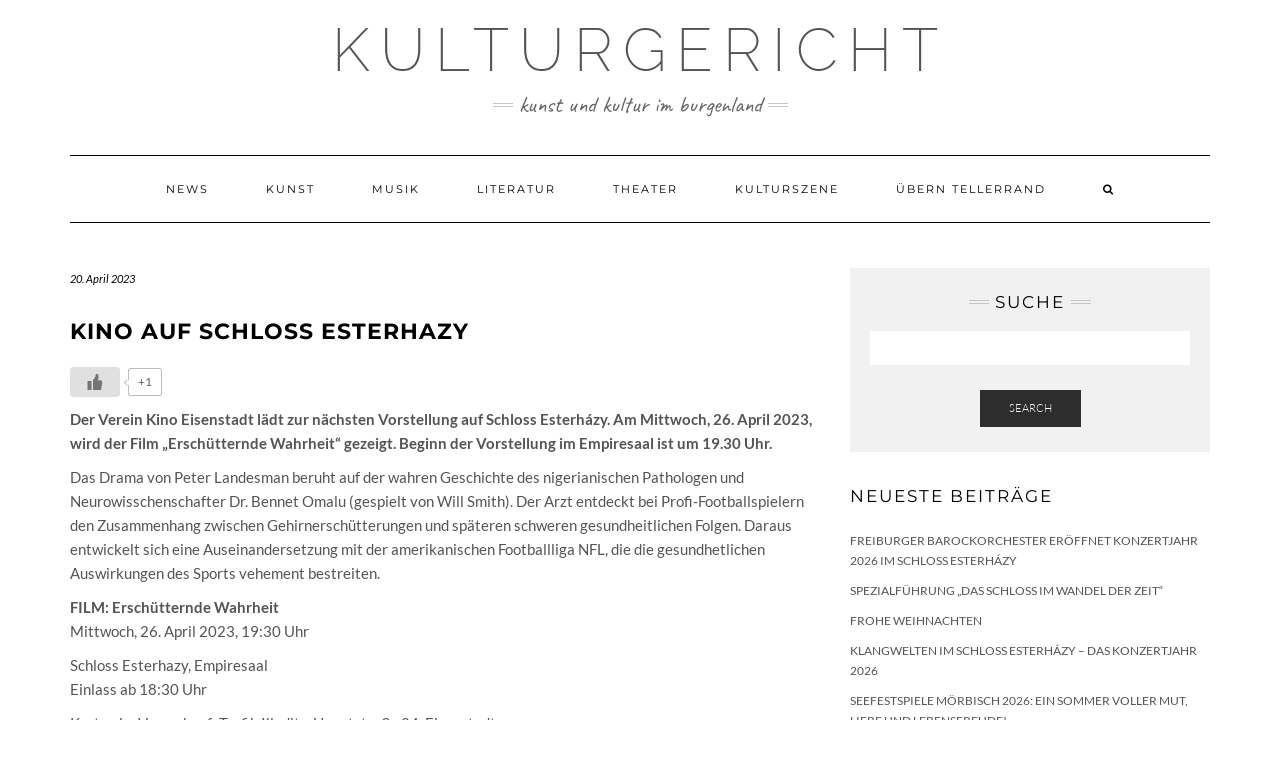

--- FILE ---
content_type: text/html; charset=UTF-8
request_url: https://www.kulturgericht.at/news/kino-auf-schloss-esterhazy-8.html
body_size: 8292
content:
<!DOCTYPE html>
<html lang="de"
	prefix="og: https://ogp.me/ns#" >
<head>
    <meta charset="UTF-8" />
    <meta http-equiv="X-UA-Compatible" content="IE=edge" />
    <meta name="viewport" content="width=device-width, initial-scale=1" />
    	<link rel="pingback" href="https://www.kulturgericht.at/xmlrpc.php">
	    <title>Kino auf Schloss Esterhazy | Kulturgericht</title>

		<!-- All in One SEO 4.1.1.2 -->
		<meta name="description" content="Der Verein Kino Eisenstadt lädt zur nächsten Vorstellung auf Schloss Esterházy. Am Mittwoch, 26. April 2023, wird der Film „Erschütternde Wahrheit“ gezeigt. Beginn der Vorstellung im Empiresaal ist um 19.30 Uhr. Das Drama von Peter Landesman beruht auf der wahren Geschichte des nigerianischen Pathologen und…"/>
		<link rel="canonical" href="https://www.kulturgericht.at/news/kino-auf-schloss-esterhazy-8.html" />
		<meta property="og:site_name" content="Kulturgericht ► Kunst und Kultur im Burgenland" />
		<meta property="og:type" content="article" />
		<meta property="og:title" content="Kino auf Schloss Esterhazy | Kulturgericht" />
		<meta property="og:description" content="Der Verein Kino Eisenstadt lädt zur nächsten Vorstellung auf Schloss Esterházy. Am Mittwoch, 26. April 2023, wird der Film „Erschütternde Wahrheit“ gezeigt. Beginn der Vorstellung im Empiresaal ist um 19.30 Uhr. Das Drama von Peter Landesman beruht auf der wahren Geschichte des nigerianischen Pathologen und…" />
		<meta property="og:url" content="https://www.kulturgericht.at/news/kino-auf-schloss-esterhazy-8.html" />
		<meta property="article:published_time" content="2023-04-20T13:20:05Z" />
		<meta property="article:modified_time" content="2023-04-20T13:20:07Z" />
		<meta property="article:publisher" content="https://www.facebook.com/kulturgericht.at" />
		<meta name="twitter:card" content="summary" />
		<meta name="twitter:site" content="@Kulturgericht" />
		<meta name="twitter:domain" content="www.kulturgericht.at" />
		<meta name="twitter:title" content="Kino auf Schloss Esterhazy | Kulturgericht" />
		<meta name="twitter:description" content="Der Verein Kino Eisenstadt lädt zur nächsten Vorstellung auf Schloss Esterházy. Am Mittwoch, 26. April 2023, wird der Film „Erschütternde Wahrheit“ gezeigt. Beginn der Vorstellung im Empiresaal ist um 19.30 Uhr. Das Drama von Peter Landesman beruht auf der wahren Geschichte des nigerianischen Pathologen und…" />
		<meta name="twitter:image" content="https://www.kulturgericht.at/wp-content/uploads/2022/06/popcorn-1433327_640.jpg" />
		<script type="application/ld+json" class="aioseo-schema">
			{"@context":"https:\/\/schema.org","@graph":[{"@type":"WebSite","@id":"https:\/\/www.kulturgericht.at\/#website","url":"https:\/\/www.kulturgericht.at\/","name":"Kulturgericht","description":"Kunst und Kultur im Burgenland","publisher":{"@id":"https:\/\/www.kulturgericht.at\/#organization"}},{"@type":"Organization","@id":"https:\/\/www.kulturgericht.at\/#organization","name":"Kulturgericht","url":"https:\/\/www.kulturgericht.at\/","sameAs":["https:\/\/www.facebook.com\/kulturgericht.at","https:\/\/twitter.com\/Kulturgericht"]},{"@type":"BreadcrumbList","@id":"https:\/\/www.kulturgericht.at\/news\/kino-auf-schloss-esterhazy-8.html#breadcrumblist","itemListElement":[{"@type":"ListItem","@id":"https:\/\/www.kulturgericht.at\/#listItem","position":"1","item":{"@id":"https:\/\/www.kulturgericht.at\/#item","name":"Home","description":"Auf Kulturgericht.at finden Sie alles \u00fcber Kunst und Kultur im Burgenland \u25ba Musik, Malerei, Fotografie \u25ba Museen, Galerien, Kulturevents & K\u00fcnstler im Burgenland","url":"https:\/\/www.kulturgericht.at\/"},"nextItem":"https:\/\/www.kulturgericht.at\/news\/#listItem"},{"@type":"ListItem","@id":"https:\/\/www.kulturgericht.at\/news\/#listItem","position":"2","item":{"@id":"https:\/\/www.kulturgericht.at\/news\/#item","name":"News","description":"Der Verein Kino Eisenstadt l\u00e4dt zur n\u00e4chsten Vorstellung auf Schloss Esterh\u00e1zy. Am Mittwoch, 26. April 2023, wird der Film \u201eErsch\u00fctternde Wahrheit\u201c gezeigt. Beginn der Vorstellung im Empiresaal ist um 19.30 Uhr. Das Drama von Peter Landesman beruht auf der wahren Geschichte des nigerianischen Pathologen und\u2026","url":"https:\/\/www.kulturgericht.at\/news\/"},"previousItem":"https:\/\/www.kulturgericht.at\/#listItem"}]},{"@type":"Person","@id":"https:\/\/www.kulturgericht.at\/author\/redaktion#author","url":"https:\/\/www.kulturgericht.at\/author\/redaktion","name":"redaktion","image":{"@type":"ImageObject","@id":"https:\/\/www.kulturgericht.at\/news\/kino-auf-schloss-esterhazy-8.html#authorImage","url":"https:\/\/secure.gravatar.com\/avatar\/55496fdf9745f98d5bc43bf3f93e54a2?s=96&d=mm&r=g","width":"96","height":"96","caption":"redaktion"},"sameAs":["https:\/\/www.facebook.com\/kulturgericht.at","https:\/\/twitter.com\/Kulturgericht"]},{"@type":"WebPage","@id":"https:\/\/www.kulturgericht.at\/news\/kino-auf-schloss-esterhazy-8.html#webpage","url":"https:\/\/www.kulturgericht.at\/news\/kino-auf-schloss-esterhazy-8.html","name":"Kino auf Schloss Esterhazy | Kulturgericht","description":"Der Verein Kino Eisenstadt l\u00e4dt zur n\u00e4chsten Vorstellung auf Schloss Esterh\u00e1zy. Am Mittwoch, 26. April 2023, wird der Film \u201eErsch\u00fctternde Wahrheit\u201c gezeigt. Beginn der Vorstellung im Empiresaal ist um 19.30 Uhr. Das Drama von Peter Landesman beruht auf der wahren Geschichte des nigerianischen Pathologen und\u2026","inLanguage":"de","isPartOf":{"@id":"https:\/\/www.kulturgericht.at\/#website"},"breadcrumb":{"@id":"https:\/\/www.kulturgericht.at\/news\/kino-auf-schloss-esterhazy-8.html#breadcrumblist"},"author":"https:\/\/www.kulturgericht.at\/news\/kino-auf-schloss-esterhazy-8.html#author","creator":"https:\/\/www.kulturgericht.at\/news\/kino-auf-schloss-esterhazy-8.html#author","image":{"@type":"ImageObject","@id":"https:\/\/www.kulturgericht.at\/#mainImage","url":"https:\/\/www.kulturgericht.at\/wp-content\/uploads\/2022\/06\/popcorn-1433327_640.jpg","width":"640","height":"426"},"primaryImageOfPage":{"@id":"https:\/\/www.kulturgericht.at\/news\/kino-auf-schloss-esterhazy-8.html#mainImage"},"datePublished":"2023-04-20T13:20:05+01:00","dateModified":"2023-04-20T13:20:07+01:00"},{"@type":"Article","@id":"https:\/\/www.kulturgericht.at\/news\/kino-auf-schloss-esterhazy-8.html#article","name":"Kino auf Schloss Esterhazy | Kulturgericht","description":"Der Verein Kino Eisenstadt l\u00e4dt zur n\u00e4chsten Vorstellung auf Schloss Esterh\u00e1zy. Am Mittwoch, 26. April 2023, wird der Film \u201eErsch\u00fctternde Wahrheit\u201c gezeigt. Beginn der Vorstellung im Empiresaal ist um 19.30 Uhr. Das Drama von Peter Landesman beruht auf der wahren Geschichte des nigerianischen Pathologen und\u2026","headline":"Kino auf Schloss Esterhazy","author":{"@id":"https:\/\/www.kulturgericht.at\/author\/redaktion#author"},"publisher":{"@id":"https:\/\/www.kulturgericht.at\/#organization"},"datePublished":"2023-04-20T13:20:05+01:00","dateModified":"2023-04-20T13:20:07+01:00","articleSection":"News","mainEntityOfPage":{"@id":"https:\/\/www.kulturgericht.at\/news\/kino-auf-schloss-esterhazy-8.html#webpage"},"isPartOf":{"@id":"https:\/\/www.kulturgericht.at\/news\/kino-auf-schloss-esterhazy-8.html#webpage"},"image":{"@type":"ImageObject","@id":"https:\/\/www.kulturgericht.at\/#articleImage","url":"https:\/\/www.kulturgericht.at\/wp-content\/uploads\/2022\/06\/popcorn-1433327_640.jpg","width":"640","height":"426"}}]}
		</script>
		<!-- All in One SEO -->

<link rel='dns-prefetch' href='//s.w.org' />
<link href='https://fonts.gstatic.com' crossorigin rel='preconnect' />
<link rel="alternate" type="application/rss+xml" title="Kulturgericht &raquo; Feed" href="https://www.kulturgericht.at/feed" />
<link rel="alternate" type="application/rss+xml" title="Kulturgericht &raquo; Kommentar-Feed" href="https://www.kulturgericht.at/comments/feed" />
<link rel="alternate" type="application/rss+xml" title="Kulturgericht &raquo; Kommentar-Feed zu Kino auf Schloss Esterhazy" href="https://www.kulturgericht.at/news/kino-auf-schloss-esterhazy-8.html/feed" />
		<script type="text/javascript">
			window._wpemojiSettings = {"baseUrl":"https:\/\/s.w.org\/images\/core\/emoji\/12.0.0-1\/72x72\/","ext":".png","svgUrl":"https:\/\/s.w.org\/images\/core\/emoji\/12.0.0-1\/svg\/","svgExt":".svg","source":{"concatemoji":"https:\/\/www.kulturgericht.at\/wp-includes\/js\/wp-emoji-release.min.js?ver=5.3.20"}};
			!function(e,a,t){var n,r,o,i=a.createElement("canvas"),p=i.getContext&&i.getContext("2d");function s(e,t){var a=String.fromCharCode;p.clearRect(0,0,i.width,i.height),p.fillText(a.apply(this,e),0,0);e=i.toDataURL();return p.clearRect(0,0,i.width,i.height),p.fillText(a.apply(this,t),0,0),e===i.toDataURL()}function c(e){var t=a.createElement("script");t.src=e,t.defer=t.type="text/javascript",a.getElementsByTagName("head")[0].appendChild(t)}for(o=Array("flag","emoji"),t.supports={everything:!0,everythingExceptFlag:!0},r=0;r<o.length;r++)t.supports[o[r]]=function(e){if(!p||!p.fillText)return!1;switch(p.textBaseline="top",p.font="600 32px Arial",e){case"flag":return s([127987,65039,8205,9895,65039],[127987,65039,8203,9895,65039])?!1:!s([55356,56826,55356,56819],[55356,56826,8203,55356,56819])&&!s([55356,57332,56128,56423,56128,56418,56128,56421,56128,56430,56128,56423,56128,56447],[55356,57332,8203,56128,56423,8203,56128,56418,8203,56128,56421,8203,56128,56430,8203,56128,56423,8203,56128,56447]);case"emoji":return!s([55357,56424,55356,57342,8205,55358,56605,8205,55357,56424,55356,57340],[55357,56424,55356,57342,8203,55358,56605,8203,55357,56424,55356,57340])}return!1}(o[r]),t.supports.everything=t.supports.everything&&t.supports[o[r]],"flag"!==o[r]&&(t.supports.everythingExceptFlag=t.supports.everythingExceptFlag&&t.supports[o[r]]);t.supports.everythingExceptFlag=t.supports.everythingExceptFlag&&!t.supports.flag,t.DOMReady=!1,t.readyCallback=function(){t.DOMReady=!0},t.supports.everything||(n=function(){t.readyCallback()},a.addEventListener?(a.addEventListener("DOMContentLoaded",n,!1),e.addEventListener("load",n,!1)):(e.attachEvent("onload",n),a.attachEvent("onreadystatechange",function(){"complete"===a.readyState&&t.readyCallback()})),(n=t.source||{}).concatemoji?c(n.concatemoji):n.wpemoji&&n.twemoji&&(c(n.twemoji),c(n.wpemoji)))}(window,document,window._wpemojiSettings);
		</script>
		<style type="text/css">
img.wp-smiley,
img.emoji {
	display: inline !important;
	border: none !important;
	box-shadow: none !important;
	height: 1em !important;
	width: 1em !important;
	margin: 0 .07em !important;
	vertical-align: -0.1em !important;
	background: none !important;
	padding: 0 !important;
}
</style>
	<link rel='stylesheet' id='wp-block-library-css'  href='https://www.kulturgericht.at/wp-includes/css/dist/block-library/style.min.css?ver=5.3.20' type='text/css' media='all' />
<link rel='stylesheet' id='wp-ulike-css'  href='https://www.kulturgericht.at/wp-content/plugins/wp-ulike/assets/css/wp-ulike.min.css?ver=4.4.9' type='text/css' media='all' />
<link rel='stylesheet' id='kale-fonts-css'  href='https://www.kulturgericht.at/wp-content/google-fonts/montserrat-lato-raleway-caveat.css' type='text/css' media='all' />
<link rel='stylesheet' id='bootstrap-css'  href='https://www.kulturgericht.at/wp-content/themes/kale/assets/css/bootstrap.min.css?ver=5.3.20' type='text/css' media='all' />
<link rel='stylesheet' id='bootstrap-select-css'  href='https://www.kulturgericht.at/wp-content/themes/kale/assets/css/bootstrap-select.min.css?ver=5.3.20' type='text/css' media='all' />
<link rel='stylesheet' id='smartmenus-bootstrap-css'  href='https://www.kulturgericht.at/wp-content/themes/kale/assets/css/jquery.smartmenus.bootstrap.css?ver=5.3.20' type='text/css' media='all' />
<link rel='stylesheet' id='font-awesome-css'  href='https://www.kulturgericht.at/wp-content/themes/kale/assets/css/font-awesome.min.css?ver=5.3.20' type='text/css' media='all' />
<link rel='stylesheet' id='owl-carousel-css'  href='https://www.kulturgericht.at/wp-content/themes/kale/assets/css/owl.carousel.css?ver=5.3.20' type='text/css' media='all' />
<link rel='stylesheet' id='kale-style-css'  href='https://www.kulturgericht.at/wp-content/themes/kale/style.css?ver=5.3.20' type='text/css' media='all' />
<link rel='stylesheet' id='recent-posts-widget-with-thumbnails-public-style-css'  href='https://www.kulturgericht.at/wp-content/plugins/recent-posts-widget-with-thumbnails/public.css?ver=7.0.2' type='text/css' media='all' />
<script type='text/javascript' src='https://www.kulturgericht.at/wp-includes/js/jquery/jquery.js?ver=1.12.4-wp'></script>
<script type='text/javascript' src='https://www.kulturgericht.at/wp-includes/js/jquery/jquery-migrate.min.js?ver=1.4.1'></script>
<!--[if lt IE 9]>
<script type='text/javascript' src='https://www.kulturgericht.at/wp-content/themes/kale/assets/js/html5shiv.min.js?ver=3.7.0'></script>
<![endif]-->
<!--[if lt IE 9]>
<script type='text/javascript' src='https://www.kulturgericht.at/wp-content/themes/kale/assets/js/respond.min.js?ver=1.3.0'></script>
<![endif]-->
<link rel='https://api.w.org/' href='https://www.kulturgericht.at/wp-json/' />
<link rel="EditURI" type="application/rsd+xml" title="RSD" href="https://www.kulturgericht.at/xmlrpc.php?rsd" />
<link rel="wlwmanifest" type="application/wlwmanifest+xml" href="https://www.kulturgericht.at/wp-includes/wlwmanifest.xml" /> 
<link rel='prev' title='In Frauenkleidung' href='https://www.kulturgericht.at/literatur/in-frauenkleidung.html' />
<link rel='next' title='Orchesterkonzert im Joseph Haydn Konservatorium' href='https://www.kulturgericht.at/musik/konzerte/orchesterkonzert-im-joseph-haydn-konservatorium.html' />
<meta name="generator" content="WordPress 5.3.20" />
<link rel='shortlink' href='https://www.kulturgericht.at/?p=9843' />
<link rel="alternate" type="application/json+oembed" href="https://www.kulturgericht.at/wp-json/oembed/1.0/embed?url=https%3A%2F%2Fwww.kulturgericht.at%2Fnews%2Fkino-auf-schloss-esterhazy-8.html" />
<link rel="alternate" type="text/xml+oembed" href="https://www.kulturgericht.at/wp-json/oembed/1.0/embed?url=https%3A%2F%2Fwww.kulturgericht.at%2Fnews%2Fkino-auf-schloss-esterhazy-8.html&#038;format=xml" />
<style type="text/css">
    .calnk a:hover {
         background-position:0 0;
         text-decoration:none;  
         color:#000000;
         border-bottom:1px dotted #000000;
         }
    .calnk a:visited {
         text-decoration:none;
         color:#000000;
         border-bottom:1px dotted #000000;
        }
    .calnk a {
        text-decoration:none; 
        color:#000000; 
        border-bottom:1px dotted #000000;
        }
    .calnk a span { 
        display:none; 
        }
    .calnk a:hover span {
        color:#333333; 
        background:#F6F79B; 
        display:block;
        position:absolute; 
        margin-top:1px; 
        padding:5px; 
        width:150px; 
        z-index:100;
        }
     .calendar-table {
        border:none;
        width:100%;
     }
     .calendar-heading {
        height:25px;
        text-align:center;
        border:1px solid #D6DED5;
        background-color:#E4EBE3;
     }
     .calendar-next {
        width:25%;
        text-align:center;
     }
     .calendar-prev {
        width:25%;
        text-align:center;
     }
     .calendar-month {
        width:50%;
        text-align:center;
        font-weight:bold;
     }
     .normal-day-heading {
        text-align:center;
        width:25px;
        height:25px;
        font-size:0.8em;
        border:1px solid #DFE6DE;
        background-color:#EBF2EA;
     }
     .weekend-heading {
        text-align:center;
        width:25px;
        height:25px;
        font-size:0.8em;
        border:1px solid #DFE6DE;
        background-color:#EBF2EA;
        color:#FF0000;
     }
     .day-with-date {
        vertical-align:text-top;
        text-align:left;
        width:60px;
        height:60px;
        border:1px solid #DFE6DE;
     }
     .no-events {

     }
     .day-without-date {
        width:60px;
        height:60px;
        border:1px solid #E9F0E8;
     }
     span.weekend {
        color:#FF0000;
     }
     .current-day {
        vertical-align:text-top;
        text-align:left;
        width:60px;
        height:60px;
        border:1px solid #BFBFBF;
        background-color:#E4EBE3;
     }
     span.event {
        font-size:0.75em;
     }
     .kjo-link {
        font-size:0.75em;
        text-align:center;
     }
     .event-title {
        text-align:center;
        font-weight:bold;
        font-size:1.2em;
     }
     .event-title-break {
        width:96%;
        margin-left:2%;
        margin-right:2%;
        margin-top:5px;
        margin-bottom:5px;
        text-align:center;
        height:1px;
        background-color:#000000;
     }
     .event-content-break {
        width:96%;
        margin-left:2%;
        margin-right:2%;
        margin-top:5px;
        margin-bottom:5px;
        text-align:center;
        height:1px;
        background-color:#000000;
     }
     .calendar-date-switcher {
        height:25px;
        text-align:center;
        border:1px solid #D6DED5;
        background-color:#E4EBE3;
     }
     .calendar-date-switcher form {
        margin:0;
        padding:0;
     }
     .calendar-date-switcher input {
        border:1px #D6DED5 solid;
     }
     .calendar-date-switcher select {
        border:1px #D6DED5 solid;
     }
     .cat-key {
        width:100%;
        margin-top:10px;
        padding:5px;
        border:1px solid #D6DED5;
     }
</style>
		<style type="text/css" id="wp-custom-css">
			/* tagline */
.tagline {
    font-size: 23px;
}

/* caption */
.frontpage-slider .caption
 h2 {
    font-size: 36px;
}

/* post title */
.entry-title {
    font-size: 19px;
    font-weight: bold;
}

/* post content and single post content */
.entry-summary, .single-content {
    font-size: 15px;
    line-height: 24px;
}

/* text in widgets */
body {
    font-size: 14px;
}

/* widget title */
h3.widget-title {
    font-size: 17px;
}

/* footer widgets lists */
.footer-widgets ul li a {
    font-size: 15px;
}


ul.credit { display: none; }		</style>
		<style id="kirki-inline-styles"></style></head>

<body class="post-template-default single single-post postid-9843 single-format-standard">
<a class="skip-link screen-reader-text" href="#content">
Skip to content</a>

<div class="main-wrapper">
    <div class="container">

        <!-- Header -->
        <header class="header" role="banner">

            
            <!-- Header Row 2 -->
            <div class="header-row-2">
                <div class="logo">
                    
												<div class="header-logo-text"><a href="https://www.kulturgericht.at/">Kulturgericht</a></div>
						
                                    </div>
                                <div class="tagline"><p>Kunst und Kultur im Burgenland</p></div>
                            </div>
            <!-- /Header Row 2 -->


            <!-- Header Row 3 -->
            <div class="header-row-3">
                <nav class="navbar navbar-default" role="navigation" aria-label="Main navigation">
                    <div class="navbar-header">
                        <button type="button" class="navbar-toggle collapsed" data-toggle="collapse" data-target=".header-row-3 .navbar-collapse" aria-expanded="false">
                        <span class="sr-only">Toggle Navigation</span>
                        <span class="icon-bar"></span>
                        <span class="icon-bar"></span>
                        <span class="icon-bar"></span>
                        </button>
                    </div>
                    <!-- Navigation -->
                    <div class="navbar-collapse collapse"><ul id="menu-main" class="nav navbar-nav"><li id="menu-item-6946" class="menu-item menu-item-type-taxonomy menu-item-object-category current-post-ancestor current-menu-parent current-post-parent menu-item-6946"><a href="https://www.kulturgericht.at/category/news">News</a></li>
<li id="menu-item-6947" class="menu-item menu-item-type-taxonomy menu-item-object-category menu-item-6947"><a href="https://www.kulturgericht.at/category/kunst">Kunst</a></li>
<li id="menu-item-6948" class="menu-item menu-item-type-taxonomy menu-item-object-category menu-item-6948"><a href="https://www.kulturgericht.at/category/musik">Musik</a></li>
<li id="menu-item-6949" class="menu-item menu-item-type-taxonomy menu-item-object-category menu-item-6949"><a href="https://www.kulturgericht.at/category/literatur">Literatur</a></li>
<li id="menu-item-6950" class="menu-item menu-item-type-taxonomy menu-item-object-category menu-item-6950"><a href="https://www.kulturgericht.at/category/theater">Theater</a></li>
<li id="menu-item-6951" class="menu-item menu-item-type-taxonomy menu-item-object-category menu-item-6951"><a href="https://www.kulturgericht.at/category/kulturszene">Kulturszene</a></li>
<li id="menu-item-7066" class="menu-item menu-item-type-taxonomy menu-item-object-category menu-item-7066"><a href="https://www.kulturgericht.at/category/uebern-tellerrand">Übern Tellerrand</a></li>
<li class="search">
        <a href="javascript:;" id="toggle-main_search" data-toggle="dropdown"><i class="fa fa-search"></i></a>
        <div class="dropdown-menu main_search">
            <form name="main_search" method="get" action="https://www.kulturgericht.at/">
                <input type="text" name="s" class="form-control" placeholder="Type here" />
            </form>
        </div>
    </li></ul></div>                    <!-- /Navigation -->
                </nav>
            </div>
            <!-- /Header Row 3 -->

        </header>
        <!-- /Header -->


<a id="content"></a>
<!-- Two Columns -->
<div class="row two-columns">

    <!-- Main Column -->
        <div class="main-column  col-md-8 " role="main">
        
        <!-- Post Content -->
        <div id="post-9843" class="entry entry-post post-9843 post type-post status-publish format-standard has-post-thumbnail hentry category-news">
            
            <div class="entry-header">
				                <div class="entry-meta">
                    <div class="entry-date date updated">20. April 2023</div>
                </div>
								<div class="clearfix"></div>
            </div>
            
                                    <h1 class="entry-title">Kino auf Schloss Esterhazy</h1>
                        
                        
            <div class="single-content">		<div class="wpulike wpulike-default " ><div class="wp_ulike_general_class wp_ulike_is_not_liked"><button type="button"
					aria-label="Like Button"
					data-ulike-id="9843"
					data-ulike-nonce="7ea04d4357"
					data-ulike-type="post"
					data-ulike-template="wpulike-default"
					data-ulike-display-likers=""
					data-ulike-likers-style="popover"
					class="wp_ulike_btn wp_ulike_put_image wp_post_btn_9843"></button><span class="count-box">+1</span>			</div></div>
	
<p><strong>Der Verein Kino Eisenstadt lädt zur nächsten Vorstellung auf Schloss Esterházy. Am Mittwoch, 26. April 2023, wird der Film &#8222;Erschütternde Wahrheit&#8220; gezeigt. Beginn der Vorstellung im Empiresaal ist um 19.30 Uhr.</strong></p>



<p> Das Drama von Peter Landesman beruht auf der wahren Geschichte des nigerianischen Pathologen und Neurowisschenschafter Dr. Bennet Omalu (gespielt von Will Smith). Der Arzt entdeckt bei Profi-Footballspielern den Zusammenhang zwischen Gehirnerschütterungen und späteren schweren gesundheitlichen Folgen. Daraus entwickelt sich eine Auseinandersetzung mit der amerikanischen Footballliga NFL, die die gesundhetlichen Auswirkungen des Sports vehement bestreiten.  </p>



<p><strong>FILM: Erschütternde Wahrheit<br>
</strong>Mittwoch, 26. April 2023, 19:30 Uhr </p>



<p>Schloss Esterhazy, Empiresaal<br>
Einlass ab 18:30 Uhr </p>



<p>Karten im Vorverkauf: Trafik Illedits, Hauptstraße 24,
Eisenstadt </p>



<p>Karten an der Abendkasse oder unter 0676 7857487&nbsp; </p>
</div>
            
                        <div class="entry-footer">
                <div class="entry-meta">
                    					<div class="entry-category"><span>Filed Under: </span><a href="https://www.kulturgericht.at/category/news" rel="category tag">News</a></div>                                    </div>
            </div>
                    
        </div>
        <!-- /Post Content -->
        
                <hr />
        <div class="pagination-post">
            <div class="previous_post"><a href="https://www.kulturgericht.at/news/heike-geissler-liegen.html" rel="prev">Heike Geißler &#8222;Liegen&#8220;</a></div>
            <div class="next_post"><a href="https://www.kulturgericht.at/news/bunter-kulturgenuss-im-wonnemonat.html" rel="next">Bunter Kulturgenuss im Wonnemonat</a></div>
        </div>
                
        <!-- Post Comments -->
                <hr />
        
<div id="comments" class="comments">

    
	
	            <p class="login-to-comment">You must be <a href="https://www.kulturgericht.at/wp-login.php?redirect_to=https%3A%2F%2Fwww.kulturgericht.at%2Fnews%2Fkino-auf-schloss-esterhazy-8.html">logged in</a> to post a comment.</p>
        

</div>          
        <!-- /Post Comments -->
        
    </div>
    <!-- /Main Column -->
    
    
    <!-- Sidebar -->
<aside class="sidebar sidebar-column  col-md-4 " role="complementary" aria-label="Primary sidebar"> 
    <div class="sidebar-default sidebar-block sidebar-no-borders"><div id="search-4" class="default-widget widget widget_search"><h3 class="widget-title"><span>Suche</span></h3><form role="search" method="get" class="search-form" action="https://www.kulturgericht.at/" role="search">
    <div class="form-group">
    	<input type="search" class="search-field form-control" value="" name="s" />
    </div>
    <div class="form-actions">
    	<button type="submit" class="btn btn-default">Search</button>
    </div>
</form>

<span class="search-trigger"><i class="fa fa-search"></i><span class="screen-reader-text">Searching is in progress</span></span>
</div>		<div id="recent-posts-4" class="default-widget widget widget_recent_entries">		<h3 class="widget-title"><span>Neueste Beiträge</span></h3>		<ul>
											<li>
					<a href="https://www.kulturgericht.at/news/freiburger-barockorchester-eroeffnet-konzertjahr-2026-im-schloss-esterhazy.html">Freiburger Barockorchester eröffnet Konzertjahr 2026 im Schloss Esterházy</a>
									</li>
											<li>
					<a href="https://www.kulturgericht.at/news/spezialfuehrung-das-schloss-im-wandel-der-zeit.html">Spezialführung &#8222;Das Schloss im Wandel der Zeit&#8220;</a>
									</li>
											<li>
					<a href="https://www.kulturgericht.at/news/frohe-weihnachten.html">Frohe Weihnachten</a>
									</li>
											<li>
					<a href="https://www.kulturgericht.at/musik/klangwelten-im-schloss-esterhazy-das-konzertjahr-2026.html">Klangwelten im Schloss Esterházy – das Konzertjahr 2026</a>
									</li>
											<li>
					<a href="https://www.kulturgericht.at/news/seefestspiele-moerbisch-2026-ein-sommer-voller-mut-liebe-und-lebensfreude.html">Seefestspiele Mörbisch 2026: Ein Sommer voller Mut, Liebe und Lebensfreude!</a>
									</li>
					</ul>
		</div><div id="categories-5" class="default-widget widget widget_categories"><h3 class="widget-title"><span>Kategorien</span></h3>		<ul>
				<li class="cat-item cat-item-7"><a href="https://www.kulturgericht.at/category/news" title="Aktuelle Kulturmeldungen aus dem Burgenland!">News</a>
</li>
	<li class="cat-item cat-item-3"><a href="https://www.kulturgericht.at/category/kunst" title="Eindrucksvolle Ausstellungen, Künstler, aktuelle Werke, die Galerien des Landes und aktuelle Kurse">Kunst</a>
<ul class='children'>
	<li class="cat-item cat-item-23"><a href="https://www.kulturgericht.at/category/kunst/ausstellungen" title="Hier stellen wir Ihnen ausgewählte Ausstellungen im Burgenland vor">Ausstellungen</a>
</li>
	<li class="cat-item cat-item-26"><a href="https://www.kulturgericht.at/category/kunst/kurse" title="Kunstkurse im Burgenland">Kurse</a>
</li>
	<li class="cat-item cat-item-24"><a href="https://www.kulturgericht.at/category/kunst/kuenstler" title="Die Künstler des Burgenlandes">Künstler</a>
	<ul class='children'>
	<li class="cat-item cat-item-74"><a href="https://www.kulturgericht.at/category/kunst/kuenstler/a-f" title="Künstler im Burgenland A-F">Künstler A-F</a>
</li>
	<li class="cat-item cat-item-75"><a href="https://www.kulturgericht.at/category/kunst/kuenstler/g-j" title="Künstler im Burgenland G-J">Künstler G-J</a>
</li>
	<li class="cat-item cat-item-76"><a href="https://www.kulturgericht.at/category/kunst/kuenstler/k-o" title="Künstler im Burgenland K-O">Künstler K-O</a>
</li>
	<li class="cat-item cat-item-77"><a href="https://www.kulturgericht.at/category/kunst/kuenstler/p-s" title="Künstler im Burgenland P-S">Künstler P-S</a>
</li>
	<li class="cat-item cat-item-78"><a href="https://www.kulturgericht.at/category/kunst/kuenstler/t-z" title="Künstler im Burgenland T-Z">Künstler T-Z</a>
</li>
	</ul>
</li>
</ul>
</li>
	<li class="cat-item cat-item-4"><a href="https://www.kulturgericht.at/category/musik" title="Ob Konzerte, Festspiele, Rockevents, neue Musiker, CD-Besprechungen oder neue Bands">Musik</a>
<ul class='children'>
	<li class="cat-item cat-item-19"><a href="https://www.kulturgericht.at/category/musik/konzerte" title="Klassische Konzerte, Operetten, Opern, Jazz, Pop- und Rockkonzerte und mehr.">Konzerte</a>
</li>
	<li class="cat-item cat-item-29"><a href="https://www.kulturgericht.at/category/musik/konzertkritik" title="Konzertkritiken und Interviews von musikalischen Highlights im Burgenland! ">Konzertkritiken</a>
</li>
	<li class="cat-item cat-item-21"><a href="https://www.kulturgericht.at/category/musik/musiker">Musiker</a>
</li>
	<li class="cat-item cat-item-22"><a href="https://www.kulturgericht.at/category/musik/musiktipps" title="Hier finden Sie ausgewählte Musik Tipps der Redaktion">Musik-Tipps</a>
</li>
</ul>
</li>
	<li class="cat-item cat-item-5"><a href="https://www.kulturgericht.at/category/literatur" title="Hier finden Sie nicht nur Informationen zu Lesungen, Buchpräsentationen, Autoren und Büchertipps, sondern auch aktuelle Literaturbewerbe und Ausschreibungen. ">Literatur</a>
<ul class='children'>
	<li class="cat-item cat-item-10"><a href="https://www.kulturgericht.at/category/literatur/autoren" title="Autoren im Burgenland">Autoren</a>
</li>
	<li class="cat-item cat-item-11"><a href="https://www.kulturgericht.at/category/literatur/buchtipps" title="Hier stellen wir Ihnen ausgewählte Bücher vor">Buchtipps</a>
</li>
</ul>
</li>
	<li class="cat-item cat-item-6"><a href="https://www.kulturgericht.at/category/theater" title="Hier finden Sie ausgewählte Theater-Gustostückerl - und die aktuellen Programme der burgenländischen Kulturzentren. ">Theater</a>
<ul class='children'>
	<li class="cat-item cat-item-28"><a href="https://www.kulturgericht.at/category/theater/kuz" title="Die Burgenländischen Kulturzentren">Kulturzentren</a>
</li>
	<li class="cat-item cat-item-71"><a href="https://www.kulturgericht.at/category/theater/theatergruppen-theater" title="Hier finden Sie die Theatergruppen im Burgenland">Theatergruppen</a>
</li>
</ul>
</li>
	<li class="cat-item cat-item-8"><a href="https://www.kulturgericht.at/category/kulturrichter" title="Wir geben gerne unseren Senf dazu!
Finden Sie hier die aktuellsten Kommentare und Kritiken.">KulturRichter</a>
</li>
	<li class="cat-item cat-item-30"><a href="https://www.kulturgericht.at/category/kulturszene" title="Hier finden Sie Galerien, Museen, Kulturvereine und mehr.">Kulturszene</a>
<ul class='children'>
	<li class="cat-item cat-item-149"><a href="https://www.kulturgericht.at/category/kulturszene/esterhazy-kulturszene">Esterházy</a>
</li>
	<li class="cat-item cat-item-156"><a href="https://www.kulturgericht.at/category/kulturszene/galerien-kulturszene">Galerien im Burgenland</a>
</li>
	<li class="cat-item cat-item-146"><a href="https://www.kulturgericht.at/category/kulturszene/interviews">Interviews</a>
</li>
	<li class="cat-item cat-item-157"><a href="https://www.kulturgericht.at/category/kulturszene/kulturstaetten">Kulturelle Einrichtungen im Burgenland</a>
</li>
	<li class="cat-item cat-item-158"><a href="https://www.kulturgericht.at/category/kulturszene/kulturvereine-2">Kulturvereine im Burgenland</a>
</li>
</ul>
</li>
	<li class="cat-item cat-item-171"><a href="https://www.kulturgericht.at/category/uebern-tellerrand" title="Kunst und Kultur in Österreich, Europa und dem Rest der Welt">Übern Tellerrand</a>
</li>
		</ul>
			</div></div></aside>
<!-- /Sidebar -->    
</div>
<!-- /Two Columns -->
        
<hr />


        
        

<!-- Footer Widgets -->
<aside class="footer-widgets" role="complementary" aria-label="Footer sidebar">

    <!-- Footer Row 2 -->
        <div class="row footer-row-2">
        
        <div class="col-lg-3 col-md-3 col-sm-6 col-xs-12"><div id="pages-4" class="footer-row-2-widget widget widget_pages"><h3 class="widget-title">Seiten</h3>		<ul>
			<li class="page_item page-item-206"><a href="https://www.kulturgericht.at/agb">AGB</a></li>
<li class="page_item page-item-6278"><a href="https://www.kulturgericht.at/erklaerung-zur-informationspflicht-datenschutzerklaerung">Datenschutzerklärung</a></li>
<li class="page_item page-item-218"><a href="https://www.kulturgericht.at/impressum">Impressum</a></li>
<li class="page_item page-item-224"><a href="https://www.kulturgericht.at/kontakt">Kontakt</a></li>
		</ul>
			</div></div>        
        <div class="col-lg-3 col-md-3 col-sm-6 col-xs-12"><div id="text-4" class="footer-row-2-widget widget widget_text"><h3 class="widget-title">Social Media</h3>			<div class="textwidget"><p>Besuchen Sie uns auf <a href="https://www.facebook.com/kulturgericht.at" target="_blank" rel="noopener noreferrer">Facebook</a> und folgen Sie uns auf <a href="https://twitter.com/Kulturgericht" target="_blank" rel="noopener noreferrer">Twitter</a>!</p>
</div>
		</div></div>        
        <div class="col-lg-3 col-md-3 col-sm-6 col-xs-12"><div id="media_image-3" class="footer-row-2-widget widget widget_media_image"><img width="155" height="107" src="https://www.kulturgericht.at/wp-content/uploads/2010/01/logo12.jpg" class="image wp-image-721  attachment-full size-full" alt="" style="max-width: 100%; height: auto;" /></div></div>        
        <div class="col-lg-3 col-md-3 col-sm-6 col-xs-12"><div id="text-5" class="footer-row-2-widget widget widget_text"><h3 class="widget-title">Presse</h3>			<div class="textwidget"><p>Senden Sie uns Ihre Presseaussendung oder Ihre Kultur-Veranstaltung an <a href="mailto:info@kulturgericht.at">info@kulturgericht.at</a></p>
</div>
		</div></div>        
                
     </div>
     <hr />
          <!-- /Footer Row 2 -->
     
     

</aside>

<!-- /Footer Widgets -->
        
        <!-- Footer -->
        <div class="footer" role="contentinfo">
            
                        
                                    <div class="footer-copyright">Copyright &copy; 2026 <a href="https://www.lyrathemes.com/kale/">Kale</a></div>
                        
            <div class="footer-copyright">
                <ul class="credit">
                    <li><a href="https://www.lyrathemes.com/kale/">Kale</a> by LyraThemes.com</a>.</li>
                </ul>
            </div>
            
        </div>
        <!-- /Footer -->
        
    </div><!-- /Container -->
</div><!-- /Main Wrapper -->

<script type='text/javascript'>
/* <![CDATA[ */
var wp_ulike_params = {"ajax_url":"https:\/\/www.kulturgericht.at\/wp-admin\/admin-ajax.php","notifications":"1"};
/* ]]> */
</script>
<script type='text/javascript' src='https://www.kulturgericht.at/wp-content/plugins/wp-ulike/assets/js/wp-ulike.min.js?ver=4.4.9'></script>
<script type='text/javascript' src='https://www.kulturgericht.at/wp-content/themes/kale/assets/js/bootstrap.min.js?ver=5.3.20'></script>
<script type='text/javascript' src='https://www.kulturgericht.at/wp-content/themes/kale/assets/js/bootstrap-select.min.js?ver=5.3.20'></script>
<script type='text/javascript' src='https://www.kulturgericht.at/wp-content/themes/kale/assets/js/jquery.smartmenus.js?ver=5.3.20'></script>
<script type='text/javascript' src='https://www.kulturgericht.at/wp-content/themes/kale/assets/js/jquery.smartmenus.bootstrap.js?ver=5.3.20'></script>
<script type='text/javascript' src='https://www.kulturgericht.at/wp-content/themes/kale/assets/js/owl.carousel.min.js?ver=5.3.20'></script>
<script type='text/javascript' src='https://www.kulturgericht.at/wp-content/themes/kale/assets/js/kale.js?ver=5.3.20'></script>
<script type='text/javascript' src='https://www.kulturgericht.at/wp-includes/js/wp-embed.min.js?ver=5.3.20'></script>
</body>
</html>


--- FILE ---
content_type: application/javascript
request_url: https://www.kulturgericht.at/wp-content/plugins/wp-ulike/assets/js/wp-ulike.min.js?ver=4.4.9
body_size: 3947
content:
/*! WP ULike - v4.4.9
 *  https://wpulike.com
 *  TechnoWich 2021;
 */
!function(t){t.fn.WordpressUlikeTooltip=function(e){if(this.length>1)return this.each((function(){t(this).WordpressUlikeTooltip(e)})),this;if(void 0===this||1!==this.length)return!1;const i=t(this);e=t.extend({},t.WordpressUlikeTooltip.defaults,e,i.data());let s=i.attr("title");void 0!==s&&s.length&&(e.title=s),e.class+=" ulf-"+e.theme+"-theme",e.class+=" ulf-"+e.size,e.trigger=e.trigger.toLowerCase().trim();let n={dom:this,dom_wrapped:i,position_debug:e.position_debug,trigger:e.trigger,id:e.id,title:e.title,content:e.title,child_class:e.child,theme:e.theme,class:e.class,position:e.position,close_on_outside_click:e.close_on_outside_click,singleton:e.singleton,dataAttr:"ulike-tooltip",createTooltipHTML:function(){return`<div class='ulf-tooltip ${n.class}' role='tooltip'><div class='ulf-arrow'></div><div class='ulf-content'>${n.content}</div></div>`},destroy:function(){const e=n.dom_wrapped.data(n.dataAttr);null!=e&&(e.dom_wrapped.off("touchstart mouseenter",e.show),e.dom_wrapped.off("click",e.preventDefaultHandler),t(window).off("resize",e.onResize),e.isVisible()&&e.hide(),e.dom_wrapped.data(e.dataAttr,null))},initialize:function(){return n.dom_wrapped.on("touchstart mouseenter",n.show),n.dom_wrapped.on("click",n.preventDefaultHandler),t.WordpressUlikeTooltip.body_click_initialized||(t(document).on("touchstart mousedown",n.onClickOutside),t.WordpressUlikeTooltip.bodyClickInitialized=!0),n.dom_wrapped.data(n.dataAttr,n),t(document).on("WordpressUlikeLikersMarkupUpdated",(function(t,e,i,s){if("popover"==i)if(s.length)n.show();else{let t=e.data(n.dataAttr);null!=t&&t.destroy()}})),n.dom},preventDefaultHandler:function(t){return t.preventDefault(),!1},show:function(e){if(n.isVisible())return!1;n.singleton&&n.hideAllVisible();const i=t("body");(void 0===e||e)&&"function"==typeof n.title&&(n.content=n.title(n.dom_wrapped,n)),i.append(n.createTooltipHTML()),n.tooltip=t(".ulf-tooltip:last"),n.positionTooltip(),t(window).on("resize",n.onResize);const s="ulp-dom-"+n.id;n.tooltip.attr("id",s),n.dom.attr("aria-describedby",s),t.WordpressUlikeTooltip.visible.push(n),(void 0===e||e)&&n.dom.trigger("ulf-show",[n.tooltip,n.hide]),t("body").on("DOMSubtreeModified",n.positionTooltip)},isVisible:function(){return t.inArray(n,t.WordpressUlikeTooltip.visible)>-1},hideAllVisible:function(){return t.each(t.WordpressUlikeTooltip.visible,(function(t,e){e.dom_wrapped.hasClass("ulf-focused")||e.hide()})),this},hide:function(e){t("body").off("DOMSubtreeModified",n.positionTooltip),t(window).off("resize",n.onResize),n.dom.attr("aria-describedby",null),n.tooltip&&n.tooltip.length&&n.tooltip.remove(),(void 0===e||e)&&n.dom.trigger("ulf-hide"),"click"!==n.trigger&&n.dom_wrapped.off("touchstart mousedown",n.hide);var i=t.inArray(n,t.WordpressUlikeTooltip.visible);return t.WordpressUlikeTooltip.visible.splice(i,1),n.dom},onResize:function(){n.hide(!1),n.show(!1)},onClickOutside:function(e){const i=t(e.target);i.hasClass("ulf-tooltip")||i.parents(".ulf-tooltip:first").length||t.each(t.WordpressUlikeTooltip.visible,(function(t,e){void 0!==e&&e.close_on_outside_click&&(i!==e.dom_wrapped||"focus"!==e.trigger&&"hoverfocus"!==e.trigger)&&e.hide()}))},positionTooltip:function(){n.positionDebug("-- Start positioning --"),n.dom_wrapped.length&&n.dom_wrapped.is(":visible")||(n.positionDebug("Elem no longer exists. Removing tooltip"),n.hide(!0));let t=n.tooltip.find(".ulf-arrow"),[e,i,s,o,l,a]=n.calculateSafePosition(n.position);return void 0===l&&"auto"!==n.position&&(n.positionDebug("Couldn't fit preferred position"),[e,i,s,o,l,a]=n.calculateSafePosition("auto")),void 0===l?(n.positionDebug("Doesn't appear to fit. Displaying centered"),n.tooltip.addClass("ulf-centered").css({top:"50%",left:"50%","margin-left":-s/2,"margin-top":-o/2}),t&&t.length&&t.remove(),void n.positionDebug("-- Done positioning --")):(n.positionDebug({"Setting Position":{Left:l,Top:a}}),n.tooltip.css("left",l),n.tooltip.css("top",a),i<60&&(n.positionDebug("Element is less than "+i+"px. Setting arrow to hug the side tighter"),e+=" ulf-arrow-super-hug"),t.addClass("ulf-arrow-"+e),n.positionDebug("-- Done positioning --"),n)},calculateSafePosition:function(t){let e,i,s,o=n.tooltip.find(".ulf-arrow"),l=n.dom_wrapped.offset(),a=n.dom_wrapped.outerHeight(),r=n.dom_wrapped.outerWidth(),p=n.tooltip.outerWidth(),d=n.tooltip.outerHeight(),u=document.querySelector("body").offsetWidth,h=document.querySelector("body").offsetHeight,g=o.is(":visible")?o.outerHeight():0,m=o.is(":visible")?o.outerWidth():0,c={};if(c.below=h-(d+a+l.top)>5,c.above=l.top-d>5,c.vertical_half=l.top+r/2-d/2>5,c.right=u-(p+r+l.left)>5,c.right_half=u-l.left-r/2-p/2>5,c.right_full=u-l.left-p>5,c.left=l.left-p>5,c.left_half=l.left+r/2-p/2>5,c.left_full=l.left-p>5,n.positionDebug({"Clicked Element":{Left:l.left,Top:l.top}}),n.positionDebug({"Element Dimensions":{Height:a,Width:r},"Tooltip Dimensions":{Height:d,Width:p},"Window Dimensions":{Height:h,Width:u},"Arrow Dimensions":{Height:g,Width:m}}),n.positionDebug(c),("auto"===t||"bottom"===t)&&c.below&&c.left_half&&c.right_half)n.positionDebug("Displaying below, centered"),e="top",i=l.left-p/2+r/2,s=l.top+a+g/2;else if(("auto"===t||"top"===t)&&c.above&&c.left_half&&c.right_half){if(n.positionDebug("Displaying above, centered"),e="bottom",n.child_class){let t=n.dom_wrapped.find(n.child_class).first();i=t.offset().left-p/2+t.width()/2}else i=l.left-p/2+r/2;s=l.top-d-g/2}else("auto"===t||"left"===t)&&c.left&&c.vertical_half?(n.positionDebug("Displaying left, centered"),e="right",i=l.left-p-m/2,s=l.top+a/2-d/2):("auto"===t||"right"===t)&&c.right&&c.vertical_half?(n.positionDebug("Displaying right, centered"),e="left",i=l.left+r+m/2,s=l.top+a/2-d/2):("auto"===t||"bottom"===t)&&c.below&&c.right_full?(n.positionDebug("Displaying below, to the right"),e="top ulf-arrow-hug-left",i=l.left,s=l.top+a+g/2):("auto"===t||"bottom"===t)&&c.below&&c.left_full?(n.positionDebug("Displaying below, to the left"),e="top ulf-arrow-hug-right",i=l.left+r-p,s=l.top+a+g/2):("auto"===t||"top"===t)&&c.above&&c.right_full?(n.positionDebug("Displaying above, to the right"),e="bottom ulf-arrow-hug-left",i=l.left,s=l.top-d-g/2):("auto"===t||"top"===t)&&c.above&&c.left_full&&(n.positionDebug("Displaying above, to the left"),e="bottom ulf-arrow-hug-right",i=l.left+r-p,s=l.top-d-g/2);return[e,r,p,d,i,s]},positionDebug:function(t){return!!n.position_debug&&("object"==typeof t?console.table(t):console.log("Position: "+t))}};return n.destroy(),n.initialize()},t.WordpressUlikeTooltip={},t.WordpressUlikeTooltip.visible=[],t.WordpressUlikeTooltip.body_click_initialized=!1,t.WordpressUlikeTooltip.defaults={id:Date.now(),title:"",trigger:"hoverfocus",position:"auto",class:"",theme:"black",size:"small",singleton:!0,close_on_outside_click:!0}}(jQuery),function(t,e,i,s){"use strict";var n={messageType:"success",messageText:"Hello World!",timeout:8e3,messageElement:"wpulike-message",notifContainer:"wpulike-notification"};function o(e,i){this.element=e,this.$element=t(e),this.settings=t.extend({},n,i),this._defaults=n,this._name="WordpressUlikeNotifications",this.init()}t.extend(o.prototype,{init:function(){this._message(),this._container(),this._append(),this._remove()},_message:function(){this.$messageElement=t("<div/>").addClass(this.settings.messageElement+" wpulike-"+this.settings.messageType).text(this.settings.messageText)},_container:function(){t("."+this.settings.notifContainer).length||this.$element.append(t("<div/>").addClass(this.settings.notifContainer)),this.$notifContainer=this.$element.find("."+this.settings.notifContainer)},_append:function(){this.$notifContainer.append(this.$messageElement).trigger("WordpressUlikeNotificationAppend")},_remove:function(){var e=this;this.$messageElement.click((function(){t(this).fadeOut(300,(function(){t(this).remove(),t("."+e.settings.messageElement).length||e.$notifContainer.remove()})).trigger("WordpressUlikeRemoveNotification")})),e.settings.timeout&&setTimeout((function(){e.$messageElement.fadeOut(300,(function(){t(this).remove(),t("."+e.settings.messageElement).length||e.$notifContainer.remove()})).trigger("WordpressUlikeRemoveNotification")}),e.settings.timeout)}}),t.fn.WordpressUlikeNotifications=function(t){return this.each((function(){new o(this,t)}))}}(jQuery,window,document),function(t,e,i,s){"use strict";t(e);var n=t(i),o={ID:0,nonce:0,type:"",append:"",appendTimeout:2e3,displayLikers:!1,likersTemplate:"default",disablePophover:!0,isTotal:!1,factor:"",template:"",counterSelector:".count-box",generalSelector:".wp_ulike_general_class",buttonSelector:".wp_ulike_btn",likersSelector:".wp_ulike_likers_wrapper"},l={"ulike-id":"ID","ulike-nonce":"nonce","ulike-type":"type","ulike-append":"append","ulike-is-total":"isTotal","ulike-display-likers":"displayLikers","ulike-likers-style":"likersTemplate","ulike-disable-pophover":"disablePophover","ulike-append-timeout":"appendTimeout","ulike-factor":"factor","ulike-template":"template"};function a(e,i){for(var s in this.element=e,this.$element=t(e),this.settings=t.extend({},o,i),this._defaults=o,this._name="WordpressUlike",this.buttonElement=this.$element.find(this.settings.buttonSelector),this.generalElement=this.$element.find(this.settings.generalSelector),this.counterElement=this.generalElement.find(this.settings.counterSelector),this.likersElement=this.$element.find(this.settings.likersSelector),l){var n=this.buttonElement.data(s);void 0!==n&&(this.settings[l[s]]=n)}this.init()}t.extend(a.prototype,{init:function(){this.buttonElement.click(this._initLike.bind(this)),this.generalElement.one("mouseenter",this._updateLikers.bind(this))},_ajax:function(e,i){t.ajax({url:wp_ulike_params.ajax_url,type:"POST",dataType:"json",data:e}).done(i)},_initLike:function(t){t.stopPropagation(),this._maybeUpdateElements(t),this._updateSameButtons(),this._updateSameLikers(),this.buttonElement.prop("disabled",!0),n.trigger("WordpressUlikeLoading",this.element),this.generalElement.addClass("wp_ulike_is_loading"),this._ajax({action:"wp_ulike_process",id:this.settings.ID,nonce:this.settings.nonce,factor:this.settings.factor,type:this.settings.type,template:this.settings.template,displayLikers:this.settings.displayLikers,likersTemplate:this.settings.likersTemplate},function(t){this.generalElement.removeClass("wp_ulike_is_loading"),t.success?(this._updateMarkup(t),this._appendChild()):t.data.hasToast&&this._sendNotification("error",t.data.message),this.buttonElement.prop("disabled",!1),n.trigger("WordpressUlikeUpdated",this.element)}.bind(this))},_maybeUpdateElements:function(e){this.buttonElement=t(e.currentTarget),this.generalElement=this.buttonElement.closest(this.settings.generalSelector),this.counterElement=this.generalElement.find(this.settings.counterSelector),this.settings.factor=this.buttonElement.data("ulike-factor")},_appendChild:function(){if(""!==this.settings.append){var e=t(this.settings.append);this.buttonElement.append(e),this.settings.appendTimeout&&setTimeout((function(){e.detach()}),this.settings.appendTimeout)}},_updateMarkup:function(t){this._setSbilingElement(),this._setSbilingButtons(),this._updateGeneralClassNames(t.data.status),null!==t.data.data&&(t.data.status<5&&(this.__updateCounter(t.data.data),this.settings.displayLikers&&void 0!==t.data.likers&&this._updateLikersMarkup(t.data.likers)),this._updateButton(t.data.btnText,t.data.status)),t.data.hasToast&&this._sendNotification(t.data.messageType,t.data.message)},_updateGeneralClassNames:function(t){var e="wp_ulike_is_not_liked",i="wp_ulike_is_liked",s="wp_ulike_is_unliked",n="wp_ulike_click_is_disabled";switch(this.siblingElement.length&&this.siblingElement.removeClass(this._arrayToString([i,s])),t){case 1:this.generalElement.addClass(i).removeClass(e),this.generalElement.children().first().addClass(n);break;case 2:this.generalElement.addClass(s).removeClass(i);break;case 3:this.generalElement.addClass(i).removeClass(s);break;default:this.generalElement.addClass(n),this.siblingElement.length&&this.siblingElement.addClass(n)}},_arrayToString:function(t){return t.join(" ")},_setSbilingElement:function(){this.siblingElement=this.generalElement.siblings()},_setSbilingButtons:function(){this.siblingButton=this.buttonElement.siblings(this.settings.buttonSelector)},__updateCounter:function(t){"object"!=typeof t?this.counterElement.html(t):this.settings.isTotal&&void 0!==t.sub?this.counterElement.html(t.sub):"down"===this.settings.factor?(this.counterElement.html(t.down),this.siblingElement.length&&this.siblingElement.find(this.settings.counterSelector).html(t.up)):(this.counterElement.html(t.up),this.siblingElement.length&&this.siblingElement.find(this.settings.counterSelector).html(t.down)),n.trigger("WordpressUlikeCounterUpdated",[this.buttonElement])},_updateLikers:function(t){if(this.settings.displayLikers){if("popover"==this.settings.likersTemplate&&this.$element.data("ulike-tooltip"))return;if("default"==this.settings.likersTemplate&&this.likersElement.length)return;return this.generalElement.addClass("wp_ulike_is_getting_likers_list"),this._ajax({action:"wp_ulike_get_likers",id:this.settings.ID,nonce:this.settings.nonce,type:this.settings.type,displayLikers:this.settings.displayLikers,likersTemplate:this.settings.likersTemplate},function(t){this.generalElement.removeClass("wp_ulike_is_getting_likers_list"),t.success&&this._updateLikersMarkup(t.data)}.bind(this)),t.stopImmediatePropagation(),!1}},_updateLikersMarkup:function(e){"popover"==this.settings.likersTemplate?(this.likersElement=this.$element,e.template&&this.likersElement.WordpressUlikeTooltip({id:this.settings.type.toLowerCase()+"-"+this.settings.ID,title:e.template,position:"top",child:this.settings.generalSelector,theme:"white",size:"tiny",trigger:"hover"})):(this.likersElement.length||(this.likersElement=t(e.template).appendTo(this.$element)),e.template?this.likersElement.show().html(e.template):this.likersElement.hide()),n.trigger("WordpressUlikeLikersMarkupUpdated",[this.likersElement,this.settings.likersTemplate,e.template])},_updateSameButtons:function(){var t=void 0!==this.settings.factor?"_"+this.settings.factor:"";this.sameButtons=n.find(".wp_"+this.settings.type.toLowerCase()+t+"_btn_"+this.settings.ID),this.sameButtons.length>1&&(this.buttonElement=this.sameButtons,this.generalElement=this.buttonElement.closest(this.settings.generalSelector),this.counterElement=this.generalElement.find(this.settings.counterSelector))},_updateSameLikers:function(){this.sameLikers=n.find(".wp_"+this.settings.type.toLowerCase()+"_likers_"+this.settings.ID),this.sameLikers.length>1&&(this.likersElement=this.sameLikers)},_getLikersElement:function(){return this.likersElement},_updateButton:function(t,e){this.buttonElement.hasClass("wp_ulike_put_image")?(this.buttonElement.toggleClass("image-unlike wp_ulike_btn_is_active"),this.siblingElement.length&&this.siblingElement.find(this.settings.buttonSelector).removeClass("image-unlike wp_ulike_btn_is_active"),this.siblingButton.length&&this.siblingButton.removeClass("image-unlike wp_ulike_btn_is_active")):this.buttonElement.hasClass("wp_ulike_put_text")&&null!==t&&("object"!=typeof t?this.buttonElement.find("span").html(t):"down"===this.settings.factor?(this.buttonElement.find("span").html(t.down),this.siblingElement.length&&this.siblingElement.find(this.settings.buttonSelector).find("span").html(t.up)):(this.buttonElement.find("span").html(t.up),this.siblingElement.length&&this.siblingElement.find(this.settings.buttonSelector).find("span").html(t.down)))},_sendNotification:function(e,s){t(i.body).WordpressUlikeNotifications({messageType:e,messageText:s})}}),t.fn.WordpressUlike=function(e){return this.each((function(){t.data(this,"plugin_WordpressUlike")||t.data(this,"plugin_WordpressUlike",new a(this,e))}))}}(jQuery,window,document),function(t){t((function(){t(this).bind("DOMNodeInserted",(function(e){t(".wpulike").WordpressUlike()}))})),t(".wpulike").WordpressUlike()}(jQuery);